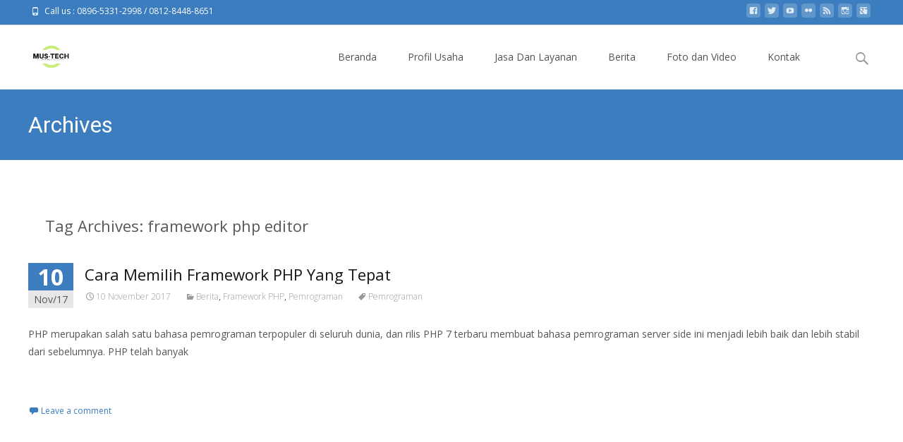

--- FILE ---
content_type: text/html; charset=UTF-8
request_url: https://muslimin.id/tag/framework-php-editor/
body_size: 9892
content:

<!DOCTYPE html>
<html lang="id-ID" xmlns:fb="https://www.facebook.com/2008/fbml" xmlns:addthis="https://www.addthis.com/help/api-spec"  prefix="og: http://ogp.me/ns#">
<head>
    <meta name="google-site-verification" content="TfMshq2s69rkstvCyZPCbKyV0ZaEgVVwFHPSYbrc-bk" />
	<meta charset="UTF-8">
	<meta name="viewport" content="width=device-width">

	    
    
	<link rel="profile" href="http://gmpg.org/xfn/11">
	<link rel="pingback" href="https://muslimin.id/xmlrpc.php">
	<title>framework php editor Archives - Kursus SEO &amp; Digital Marketing Depok, Jakarta, Bekasi | Jasa Digital Marketing</title>

<!-- This site is optimized with the Yoast SEO plugin v4.9 - https://yoast.com/wordpress/plugins/seo/ -->
<link rel="canonical" href="https://muslimin.id/tag/framework-php-editor/" />
<meta property="og:locale" content="id_ID" />
<meta property="og:type" content="object" />
<meta property="og:title" content="framework php editor Archives - Kursus SEO &amp; Digital Marketing Depok, Jakarta, Bekasi | Jasa Digital Marketing" />
<meta property="og:url" content="https://muslimin.id/tag/framework-php-editor/" />
<meta property="og:site_name" content="Kursus SEO &amp; Digital Marketing Depok, Jakarta, Bekasi | Jasa Digital Marketing" />
<meta name="twitter:card" content="summary" />
<meta name="twitter:title" content="framework php editor Archives - Kursus SEO &amp; Digital Marketing Depok, Jakarta, Bekasi | Jasa Digital Marketing" />
<!-- / Yoast SEO plugin. -->

<link rel='dns-prefetch' href='//s7.addthis.com' />
<link rel='dns-prefetch' href='//netdna.bootstrapcdn.com' />
<link rel='dns-prefetch' href='//fonts.googleapis.com' />
<link rel="alternate" type="application/rss+xml" title="Kursus SEO &amp; Digital Marketing Depok, Jakarta, Bekasi | Jasa Digital Marketing &raquo; Feed" href="https://muslimin.id/feed/" />
<link rel="alternate" type="application/rss+xml" title="Kursus SEO &amp; Digital Marketing Depok, Jakarta, Bekasi | Jasa Digital Marketing &raquo; Umpan Komentar" href="https://muslimin.id/comments/feed/" />
<link rel="alternate" type="application/rss+xml" title="Kursus SEO &amp; Digital Marketing Depok, Jakarta, Bekasi | Jasa Digital Marketing &raquo; framework php editor Umpan Tag" href="https://muslimin.id/tag/framework-php-editor/feed/" />
<!-- <link rel='stylesheet' id='wp-block-library-css'  href='https://muslimin.id/wp-includes/css/dist/block-library/style.min.css?ver=5.0.22' type='text/css' media='all' /> -->
<!-- <link rel='stylesheet' id='easingslider-css'  href='https://muslimin.id/wp-content/plugins/easing-slider/css/easingslider.min.css?ver=2.2.1.1' type='text/css' media='all' /> -->
<link rel="stylesheet" type="text/css" href="//muslimin.id/wp-content/cache/speedycache/muslimin.id/assets/qtswwl86/c7pds.css" media="all"/>
<link rel='stylesheet' id='font-awesome-css'  href='//netdna.bootstrapcdn.com/font-awesome/4.1.0/css/font-awesome.min.css?ver=4.1.0' type='text/css' media='all' />
<!-- <link rel='stylesheet' id='owl-carousel-css'  href='https://muslimin.id/wp-content/plugins/templatesnext-toolkit/css/owl.carousel.css?ver=2.2.1' type='text/css' media='all' /> -->
<!-- <link rel='stylesheet' id='owl-carousel-transitions-css'  href='https://muslimin.id/wp-content/plugins/templatesnext-toolkit/css/owl.transitions.css?ver=1.3.2' type='text/css' media='all' /> -->
<!-- <link rel='stylesheet' id='colorbox-css'  href='https://muslimin.id/wp-content/plugins/templatesnext-toolkit/css/colorbox.css?ver=1.5.14' type='text/css' media='all' /> -->
<!-- <link rel='stylesheet' id='animate-css'  href='https://muslimin.id/wp-content/plugins/templatesnext-toolkit/css/animate.css?ver=3.5.1' type='text/css' media='all' /> -->
<!-- <link rel='stylesheet' id='tx-style-css'  href='https://muslimin.id/wp-content/plugins/templatesnext-toolkit/css/tx-style.css?ver=1.01' type='text/css' media='all' /> -->
<!-- <link rel='stylesheet' id='wp-pagenavi-css'  href='https://muslimin.id/wp-content/plugins/wp-pagenavi/pagenavi-css.css?ver=2.70' type='text/css' media='all' /> -->
<link rel="stylesheet" type="text/css" href="//muslimin.id/wp-content/cache/speedycache/muslimin.id/assets/9j0yp2c8/c7pds.css" media="all"/>
<link rel='stylesheet' id='icraft-fonts-css'  href='//fonts.googleapis.com/css?family=Open+Sans%3A300%2C400%2C700%2C300italic%2C400italic%2C700italic%7CRoboto%3A300%2C400%2C700&#038;subset=latin%2Clatin-ext' type='text/css' media='all' />
<!-- <link rel='stylesheet' id='genericons-css'  href='https://muslimin.id/wp-content/themes/i-craft/fonts/genericons.css?ver=2.09' type='text/css' media='all' /> -->
<!-- <link rel='stylesheet' id='side-menu-css'  href='https://muslimin.id/wp-content/themes/i-craft/css/jquery.sidr.dark.css?ver=2014-01-12' type='text/css' media='all' /> -->
<!-- <link rel='stylesheet' id='owl-carousel-theme-css'  href='https://muslimin.id/wp-content/themes/i-craft/css/owl.theme.css?ver=2014-01-12' type='text/css' media='all' /> -->
<!-- <link rel='stylesheet' id='icraft-style-css'  href='https://muslimin.id/wp-content/themes/i-craft/style.css?ver=2016-07-18' type='text/css' media='all' /> -->
<link rel="stylesheet" type="text/css" href="//muslimin.id/wp-content/cache/speedycache/muslimin.id/assets/feorb0n5/c7pds.css" media="all"/>
<!--[if lt IE 9]>
<link rel='stylesheet' id='icraft-ie-css'  href='https://muslimin.id/wp-content/themes/i-craft/css/ie.css?ver=2013-07-18' type='text/css' media='all' />
<![endif]-->
<link rel='stylesheet' id='itrans-extra-stylesheet-css'  href='https://muslimin.id/wp-content/themes/i-craft/css/extra-style.css?ver=2014-03-11' type='text/css' media='all' />
<link rel='stylesheet' id='addthis_all_pages-css'  href='https://muslimin.id/wp-content/plugins/addthis/frontend/build/addthis_wordpress_public.min.css?ver=5.0.22' type='text/css' media='all' />
<link rel='stylesheet' id='kirki-styles-css'  href='https://muslimin.id/wp-content/themes/i-craft/inc/kirki/assets/css/kirki-styles.css' type='text/css' media='all' />
<script src="//muslimin.id/wp-content/cache/speedycache/muslimin.id/assets/qjmy9bsi/c7pds.js" type="text/javascript"></script>
<!-- <script type='text/javascript' src='https://muslimin.id/wp-includes/js/jquery/jquery.js?ver=1.12.4'></script> -->

<script type='text/javascript' src='https://muslimin.id/wp-includes/js/jquery/jquery-migrate.min.js?ver=1.4.1'></script>
<script type='text/javascript' src='https://muslimin.id/wp-content/plugins/easing-slider/js/jquery.easingslider.min.js?ver=2.2.1.1'></script>
<link rel='https://api.w.org/' href='https://muslimin.id/wp-json/' />
<link rel="EditURI" type="application/rsd+xml" title="RSD" href="https://muslimin.id/xmlrpc.php?rsd" />
<link rel="wlwmanifest" type="application/wlwmanifest+xml" href="https://muslimin.id/wp-includes/wlwmanifest.xml" /> 
<meta name="generator" content="WordPress 5.0.22" />
<style type="text/css">
.utilitybar {background-color: #3b7dbf;}a,a:visited,.blog-columns .comments-link a:hover {color: #3b7dbf;}input:focus,textarea:focus {border: 1px solid #3b7dbf;}button,input[type="submit"],input[type="button"],input[type="reset"],.nav-container .current_page_item > a > span,.nav-container .current_page_ancestor > a > span,.nav-container .current-menu-item > a span,.nav-container .current-menu-ancestor > a > span,.nav-container li a:hover span {background-color: #3b7dbf;}.nav-container li:hover > a,.nav-container li a:hover {color: #3b7dbf;}.nav-container .sub-menu,.nav-container .children,.header-icons.woocart .cartdrop.widget_shopping_cart.nx-animate {border-top: 2px solid #3b7dbf;}.ibanner,.da-dots span.da-dots-current,.tx-cta a.cta-button,.header-iconwrap .header-icons.woocart > a .cart-counts {background-color: #3b7dbf;}#ft-post .entry-thumbnail:hover > .comments-link,.tx-folio-img .folio-links .folio-linkico,.tx-folio-img .folio-links .folio-zoomico {background-color: #3b7dbf;}.entry-header h1.entry-title a:hover,.entry-header > .entry-meta a:hover,.header-icons.woocart .cartdrop.widget_shopping_cart li a:hover {color: #3b7dbf;}.featured-area div.entry-summary > p > a.moretag:hover {background-color: #3b7dbf;}.site-content div.entry-thumbnail .stickyonimg,.site-content div.entry-thumbnail .dateonimg,.site-content div.entry-nothumb .stickyonimg,.site-content div.entry-nothumb .dateonimg {background-color: #3b7dbf;}.entry-meta a,.entry-content a,.comment-content a,.entry-content a:visited {color: #3b7dbf;}.format-status .entry-content .page-links a,.format-gallery .entry-content .page-links a,.format-chat .entry-content .page-links a,.format-quote .entry-content .page-links a,.page-links a {background: #3b7dbf;border: 1px solid #3b7dbf;color: #ffffff;}.format-gallery .entry-content .page-links a:hover,.format-audio .entry-content .page-links a:hover,.format-status .entry-content .page-links a:hover,.format-video .entry-content .page-links a:hover,.format-chat .entry-content .page-links a:hover,.format-quote .entry-content .page-links a:hover,.page-links a:hover {color: #3b7dbf;}.iheader.front {background-color: #3b7dbf;}.navigation a,.tx-post-row .tx-folio-title a:hover,.tx-blog .tx-blog-item h3.tx-post-title a:hover {color: #3b7dbf;}.paging-navigation div.navigation > ul > li a:hover,.paging-navigation div.navigation > ul > li.active > a {color: #3b7dbf;	border-color: #3b7dbf;}.comment-author .fn,.comment-author .url,.comment-reply-link,.comment-reply-login,.comment-body .reply a,.widget a:hover {color: #3b7dbf;}.widget_calendar a:hover {	background-color: #3b7dbf;	color: #ffffff;	}.widget_calendar td#next a:hover,.widget_calendar td#prev a:hover, .woocommerce #content div.product form.cart .button {	background-color: #3b7dbf;color: #ffffff;}.site-footer div.widget-area .widget a:hover {color: #3b7dbf;}.site-main div.widget-area .widget_calendar a:hover,.site-footer div.widget-area .widget_calendar a:hover {	background-color: #3b7dbf;color: #ffffff;}.widget a:visited, .product a:hover { color: #373737;}.widget a:hover,.entry-header h1.entry-title a:hover,.error404 .page-title:before,.tx-service-icon span i {color: #3b7dbf;}.da-dots > span > span,.tx-slider .tx-slide-button a, .tx-slider .tx-slide-button a:visited {background-color: #3b7dbf;}.iheader,.format-status,.tx-service:hover .tx-service-icon span {background-color: #3b7dbf;}.tx-cta {border-left: 6px solid #3b7dbf;}.paging-navigation #posts-nav > span:hover, .paging-navigation #posts-nav > a:hover, .paging-navigation #posts-nav > span.current, .paging-navigation #posts-nav > a.current, .paging-navigation div.navigation > ul > li a:hover, .paging-navigation div.navigation > ul > li > span.current, .paging-navigation div.navigation > ul > li.active > a {border: 1px solid #3b7dbf;color: #3b7dbf;}.entry-title a { color: #141412;}.tx-service-icon span { border: 2px solid #3b7dbf;}.ibanner .da-slider .owl-item .da-link { background-color:#3b7dbf; color: #FFF; }.ibanner .da-slider .owl-item .da-link:hover { background-color: #373737; color: #FFF; }</style>
<style type="text/css" id="custom-background-css">
body.custom-background { background-image: url("https://muslimin.id/wp-content/themes/i-craft/images/bg7.jpg"); background-position: center top; background-size: cover; background-repeat: repeat; background-attachment: fixed; }
</style>
<link rel="icon" href="https://muslimin.id/wp-content/uploads/2017/07/cropped-Konsultan-IT-IT-Training-32x32.jpg" sizes="32x32" />
<link rel="icon" href="https://muslimin.id/wp-content/uploads/2017/07/cropped-Konsultan-IT-IT-Training-192x192.jpg" sizes="192x192" />
<link rel="apple-touch-icon-precomposed" href="https://muslimin.id/wp-content/uploads/2017/07/cropped-Konsultan-IT-IT-Training-180x180.jpg" />
<meta name="msapplication-TileImage" content="https://muslimin.id/wp-content/uploads/2017/07/cropped-Konsultan-IT-IT-Training-270x270.jpg" />
	<!-- Global site tag (gtag.js) - Google Analytics -->
<script async src="https://www.googletagmanager.com/gtag/js?id=UA-110954870-1"></script>
<script>
  window.dataLayer = window.dataLayer || [];
  function gtag(){dataLayer.push(arguments);}
  gtag('js', new Date());

  gtag('config', 'UA-110954870-1');
</script>

</head>
<body class="archive tag tag-framework-php-editor tag-874 custom-background nx-wide onecol-blog single-author woo-infiscroll">
	<div id="page" class="hfeed site">
    	
            	<div id="utilitybar" class="utilitybar">
        	<div class="ubarinnerwrap">
                <div class="socialicons">
                    <ul class="social"><li><a href="https://www.facebook.com/konsultanjasaseo/" title="facebook" target="_blank"><i class="genericon socico genericon-facebook"></i></a></li><li><a href="#" title="twitter" target="_blank"><i class="genericon socico genericon-twitter"></i></a></li><li><a href="http://www.youtube.com/channel/UCTbqNDRIQmOY0Wv5BbzO4MA" title="youtube" target="_blank"><i class="genericon socico genericon-youtube"></i></a></li><li><a href="http://www.flickr.com/people/konsultanbisnisonline/" title="flickr" target="_blank"><i class="genericon socico genericon-flickr"></i></a></li><li><a href="#" title="feed" target="_blank"><i class="genericon socico genericon-feed"></i></a></li><li><a href="http://www.instagram.com/konsultanbisnisonline/" title="instagram" target="_blank"><i class="genericon socico genericon-instagram"></i></a></li><li><a href="http://plus.google.com/+musliminwatasiwa" title="googleplus" target="_blank"><i class="genericon socico genericon-googleplus"></i></a></li></ul>                </div>
                                <div class="topphone">
                    <i class="topbarico genericon genericon-phone"></i>
                                            Call us :  0896-5331-2998 / 0812-8448-8651                                    </div>
                                
                                
            </div> 
        </div>
                
        <div class="headerwrap">
            <header id="masthead" class="site-header" role="banner">
         		<div class="headerinnerwrap">
					                        <a class="home-link" href="https://muslimin.id/" title="Kursus SEO &amp; Digital Marketing Depok, Jakarta, Bekasi | Jasa Digital Marketing" rel="home">
                            <span><img src="http://muslimin.id/wp-content/uploads/2016/01/les-komputer.png" alt="Kursus SEO &amp; Digital Marketing Depok, Jakarta, Bekasi | Jasa Digital Marketing" /></span>
                        </a>
                    	
        
                    <div id="navbar" class="navbar">
                        <nav id="site-navigation" class="navigation main-navigation" role="navigation">
                            <h3 class="menu-toggle">Menu</h3>
                            <a class="screen-reader-text skip-link" href="#content" title="Skip to content">Skip to content</a>
                            <div class="nav-container"><ul id="menu-standart-menu" class="nav-menu"><li id="menu-item-68" class="menu-item menu-item-type-post_type menu-item-object-page menu-item-home menu-item-68"><a href="https://muslimin.id/">Beranda</a></li>
<li id="menu-item-57" class="menu-item menu-item-type-post_type menu-item-object-page menu-item-57"><a href="https://muslimin.id/profil-usaha/">Profil Usaha</a></li>
<li id="menu-item-420" class="menu-item menu-item-type-post_type menu-item-object-page menu-item-has-children menu-item-420"><a href="https://muslimin.id/jasa-dan-layanan/">Jasa Dan Layanan</a>
<ul class="sub-menu">
	<li id="menu-item-802" class="menu-item menu-item-type-post_type menu-item-object-page menu-item-802"><a href="https://muslimin.id/pelatihan-dan-jasa-digital-marketing/">Pelatihan dan Jasa Digital Marketing</a></li>
	<li id="menu-item-1025" class="menu-item menu-item-type-post_type menu-item-object-page menu-item-1025"><a href="https://muslimin.id/kursus-seo/">Kursus SEO</a></li>
	<li id="menu-item-1037" class="menu-item menu-item-type-post_type menu-item-object-page menu-item-1037"><a href="https://muslimin.id/jasa-seo/">Jasa SEO</a></li>
	<li id="menu-item-812" class="menu-item menu-item-type-post_type menu-item-object-page menu-item-812"><a href="https://muslimin.id/sertifikasi-digital-marketing/">Sertifikasi Digital Marketing</a></li>
	<li id="menu-item-347" class="menu-item menu-item-type-post_type menu-item-object-page menu-item-347"><a href="https://muslimin.id/pelatihan-it/">Pelatihan IT</a></li>
	<li id="menu-item-1184" class="menu-item menu-item-type-post_type menu-item-object-page menu-item-1184"><a href="https://muslimin.id/program-pendampingan-umkm/">Program Pendampingan UMKM</a></li>
</ul>
</li>
<li id="menu-item-400" class="menu-item menu-item-type-post_type menu-item-object-page current_page_parent menu-item-400"><a href="https://muslimin.id/berita/">Berita</a></li>
<li id="menu-item-191" class="menu-item menu-item-type-custom menu-item-object-custom menu-item-has-children menu-item-191"><a href="#">Foto dan Video</a>
<ul class="sub-menu">
	<li id="menu-item-189" class="menu-item menu-item-type-post_type menu-item-object-page menu-item-189"><a href="https://muslimin.id/foto-dan-video/foto-kegiatan/">Foto Kegiatan</a></li>
	<li id="menu-item-190" class="menu-item menu-item-type-post_type menu-item-object-page menu-item-190"><a href="https://muslimin.id/foto-dan-video/video/">Video</a></li>
</ul>
</li>
<li id="menu-item-53" class="menu-item menu-item-type-post_type menu-item-object-page menu-item-53"><a href="https://muslimin.id/kontak/">Kontak</a></li>
</ul></div>							
                        </nav><!-- #site-navigation -->

                        <div class="header-iconwrap">
                                                </div>
                                    
                        <div class="topsearch">
                            <form role="search" method="get" class="search-form" action="https://muslimin.id/">
	<label>
		<span class="screen-reader-text">Search for:</span>
		<input type="search" class="search-field" placeholder="Search..." value="" name="s" title="Search for:" />
	</label>
    	
    <input type="submit" class="search-submit" value="Search" />
</form>                        </div>
                    </div><!-- #navbar -->
                    <div class="clear"></div>
                </div>
            </header><!-- #masthead -->
        </div>
        
        <!-- #Banner -->
                
        <div class="iheader" style="">
        	<div class="titlebar">
            	
                <h1 class="entry-title">Archives</h1>				               
            	
            </div>
        </div>
        
				<div id="main" class="site-main">


	<div id="primary" class="content-area">
		<div id="content" class="site-content" role="main">

					<header class="archive-header">
				<h1 class="archive-title">Tag Archives: framework php editor</h1>

							</header><!-- .archive-header -->

										
    <article id="post-351" class="post-351 post type-post status-publish format-standard hentry category-berita category-framework-php category-pemrograman tag-net-framework-4-0-php tag-10-framework-php tag-10-framework-php-terbaik tag-5-php-framework tag-5-php-framework-yang-ada tag-7-framework-php tag-belajar-framework-php tag-belajar-framework-php-yii tag-belajar-framework-symfony tag-belajar-laravel-framework tag-belajar-membuat-framework-php tag-belajar-menggunakan-framework-laravel tag-belajar-menggunakan-framework-php tag-belajar-menggunakan-yii-framework tag-belajar-php-dengan-framework-laravel tag-belajar-php-framework-laravel tag-belajar-php-framework-pdf tag-belajar-yii-framework tag-belajar-yii-framework-dasar tag-belajar-yii-framework-pdf tag-belajar-yii-framework-pemula tag-belajar-yii-framework-pemula-pdf tag-belajar-yii-framework-untuk-pemula tag-belajar-yii2-framework tag-benchmark-framework-php tag-best-ui-framework-php tag-bootstrap-3-php-framework tag-build-a-framework-php tag-building-a-framework-php tag-building-a-framework-with-symfony-components tag-buku-belajar-yii-framework tag-buku-framework-symfony tag-c-based-php-framework tag-c-php-framework tag-cest-quoi-framework-symfony tag-cest-quoi-le-framework-symfony tag-cara-belajar-framework-php tag-cara-belajar-yii-framework tag-cara-efektif-belajar-framework-laravel tag-cara-efektif-belajar-framework-laravel-pdf tag-cara-mudah-belajar-yii-framework tag-create-a-framework-php tag-creating-a-php-framework tag-descargar-framework-symfony-gratis tag-di-framework-php tag-download-framework-symfony-2 tag-drupal-7-php-framework tag-drupal-8-framework-symfony tag-e-commerce-framework-php tag-e-learning-php-framework tag-ebook-belajar-yii-framework tag-ecommerce-website-framework-php tag-fat-free-framework-php-7 tag-framework-4-5-php tag-framework-based-on-symfony tag-framework-cakephp tag-framework-for-php tag-framework-for-php-7 tag-framework-for-php-development tag-framework-for-php-list tag-framework-for-php-mysql tag-framework-for-php-web-application tag-framework-for-php-web-development tag-framework-for-php-web-services tag-framework-for-php-website tag-framework-for-php-wiki tag-framework-in-php-list tag-framework-in-php-tutorial tag-framework-javascript-symfony tag-framework-of-php tag-framework-of-php-list tag-framework-of-symfony tag-framework-php tag-framework-php-2017 tag-framework-php-5-2 tag-framework-php-5-3 tag-framework-php-5-4 tag-framework-php-5-6 tag-framework-php-adalah tag-framework-php-admin-panel tag-framework-php-ajax tag-framework-php-ajax-mysql tag-framework-php-android tag-framework-php-angular tag-framework-php-angularjs tag-framework-php-api tag-framework-php-api-rest tag-framework-php-application tag-framework-php-backend tag-framework-php-benchmark tag-framework-php-best tag-framework-php-bootstrap tag-framework-php-buatan-indonesia tag-framework-php-cakephp tag-framework-php-cms tag-framework-php-compare tag-framework-php-comparison tag-framework-php-crud tag-framework-php-css tag-framework-php-dashboard tag-framework-php-database tag-framework-php-datagrid tag-framework-php-db tag-framework-php-definition tag-framework-php-development tag-framework-php-download tag-framework-php-drag-and-drop tag-framework-php-dreamweaver tag-framework-php-drupal tag-framework-php-easy tag-framework-php-eclipse tag-framework-php-ecommerce tag-framework-php-editor tag-framework-php-enterprise tag-framework-php-erp tag-framework-php-example tag-framework-php-extjs tag-framework-php-facebook tag-framework-php-fast tag-framework-php-for-api tag-framework-php-for-windows tag-framework-php-form tag-framework-php-forum tag-framework-php-free tag-framework-php-free-download tag-framework-php-frontend tag-framework-php-game tag-framework-php-generator tag-framework-php-github tag-framework-php-google tag-framework-php-gpl tag-framework-php-graphique tag-framework-php-gratis tag-framework-php-gratuit tag-framework-php-grid tag-framework-php-gui tag-framework-php-hmvc tag-framework-php-html tag-framework-php-html5 tag-framework-php-html5-css3 tag-framework-php-java tag-framework-php-javascript tag-framework-php-joomla tag-framework-php-jquery tag-framework-php-jquery-mysql tag-framework-php-js tag-framework-php-json tag-framework-php-laravel tag-framework-php-light tag-framework-php-linux tag-framework-php-list tag-framework-php-mobile tag-framework-php-mongodb tag-framework-php-mssql tag-framework-php-mudah tag-framework-php-mvc tag-framework-php-mvc-2015 tag-framework-php-mysql tag-framework-php-mysql-ajax tag-framework-php-mysql-jquery tag-framework-php-netbeans tag-framework-php-nette tag-framework-php-no-1 tag-framework-php-no-mvc tag-framework-php-non-mvc tag-framework-php-nosql tag-framework-php-online tag-framework-php-oop tag-framework-php-open-source tag-framework-php-oracle tag-framework-php-orientado-a-objetos tag-framework-php-paling-bagus tag-framework-php-paling-mudah tag-framework-php-paling-populer tag-framework-php-pdf tag-framework-php-performance tag-framework-php-phalcon tag-framework-php-popular-2017 tag-framework-php-popularity tag-framework-php-prestashop tag-framework-php-rad tag-framework-php-ranking tag-framework-php-rating tag-framework-php-responsive tag-framework-php-rest tag-framework-php-restful tag-framework-php-ringan tag-framework-php-silex tag-framework-php-simple tag-framework-php-smarty tag-framework-php-soap tag-framework-php-social-network tag-framework-php-sql tag-framework-php-sql-server tag-framework-php-statistics tag-framework-php-symfony tag-framework-php-symfony-1-4 tag-framework-php-symfony-2 tag-framework-php-symfony2 tag-framework-php-terbaik tag-framework-php-terbaik-2017 tag-framework-php-terbaru tag-framework-php-tercepat tag-framework-php-termudah tag-framework-php-terpopuler tag-framework-php-terpopuler-2017 tag-framework-php-top tag-framework-php-top-10 tag-framework-php-tutorial tag-framework-php-ubuntu tag-framework-php-ui tag-framework-php-unit-test tag-framework-php-untuk-aplikasi-besar tag-framework-php-untuk-pemula tag-framework-php-untuk-skala-besar tag-framework-php-utilite tag-framework-php-visual tag-framework-php-visual-studio tag-framework-php-vs-cms tag-framework-php-vs-java tag-framework-php-web tag-framework-php-web-application tag-framework-php-web-service tag-framework-php-web-services tag-framework-php-website tag-framework-php-what-is tag-framework-php-wiki tag-framework-php-wikipedia tag-framework-php-windows tag-framework-php-wordpress tag-framework-php-xml tag-framework-php-y-mysql tag-framework-php-yang-bagus tag-framework-php-yang-mudah-dipelajari tag-framework-php-yang-paling-bagus tag-framework-php-yang-paling-banyak-digunakan tag-framework-php-yang-paling-mudah-dipelajari tag-framework-php-yang-paling-populer tag-framework-php-yang-sering-digunakan tag-framework-php-yii tag-framework-php-yii2 tag-framework-php-youtube tag-framework-php-zend-symfony tag-framework-support-php-7 tag-framework-symfony tag-framework-symfony-1-4 tag-framework-symfony-2 tag-framework-symfony-2-php tag-framework-symfony-2-7 tag-framework-symfony-adalah tag-framework-symfony-caracteristicas tag-framework-symfony-cms tag-framework-symfony-cpanel tag-framework-symfony-descargar tag-framework-symfony-download tag-framework-symfony-espanol tag-framework-symfony-example tag-framework-symfony-install tag-framework-symfony-kurs tag-framework-symfony-la-gi tag-framework-symfony-netbeans tag-framework-symfony-pdf tag-framework-symfony-php tag-framework-symfony-php-pdf tag-framework-symfony-php5 tag-framework-symfony-telecharger tag-framework-symfony-tutorial tag-framework-symfony-tutoriel tag-framework-symfony-wikipedia tag-framework-symfony-windows tag-framework-symfony2-tutorial tag-framework-vs-php tag-framework-zend-symfony tag-frameworkyiibase-php427 tag-install-symfony-framework-windows tag-install-symfony-framework-xampp tag-joomla-framework-symfony tag-jquery-ui-framework-php tag-kegunaan-framework-php tag-kelebihan-framework-php tag-kelebihan-framework-symfony tag-kite-framework-php tag-konsep-framework-php tag-kumpulan-framework-php tag-kursus-framework-php tag-kursus-laravel tag-kursus-laravel-bandung tag-kursus-laravel-bekasi tag-kursus-laravel-di-bandung tag-kursus-laravel-di-jogja tag-kursus-laravel-jakarta tag-kursus-laravel-jogja tag-kursus-laravel-malaysia tag-kursus-laravel-surabaya tag-kursus-yii-framework tag-kursus-yii-framework-jakarta tag-kursus-yii-jakarta tag-kursus-yii2 tag-laravel-a-php-framework-for-web-artisans tag-laravel-5-php-framework tag-laravel-5-php-framework-tutorial-pdf tag-laravel-o-framework-php tag-laravel-symfony-yii tag-laravel-vs-symfony-vs-yii tag-learn-a-php-framework tag-learn-symfony-framework-step-by-step tag-make-a-framework-php tag-manual-framework-symfony tag-memilih-framework-php tag-memulai-belajar-framework-yii tag-micro-framework-php-5-3 tag-n-tier-php-framework tag-no-1-php-framework tag-number-1-php-framework tag-o-que-e-framework-php tag-open-source-php-framework tag-open-source-php-ui-framework tag-pemrograman tag-phalcon-framework-php-7 tag-php-6-framework tag-php-7-framework-benchmark tag-php-ajax-ui-framework tag-php-framework-5-5 tag-php-framework-bootstrap-3 tag-php-framework-for-windows-7 tag-php-framework-for-windows-8 tag-php-framework-high-performance tag-php-framework-history tag-php-framework-how-to tag-php-framework-how-to-use tag-php-framework-html-template tag-php-framework-in-netbeans tag-php-framework-interop-group tag-php-framework-json-api tag-php-framework-laravel-4 tag-php-framework-mac-os-x tag-php-framework-no-coding tag-php-framework-not-mvc tag-php-framework-php-7 tag-php-framework-qhonline tag-php-framework-query tag-php-framework-questions tag-php-framework-queue tag-php-framework-quora tag-php-framework-shared-hosting tag-php-framework-symfony tag-php-framework-symfony-2 tag-php-framework-symfony-download tag-php-framework-symfony-laravel tag-php-framework-symfony-tutorial tag-php-framework-symfony-vs-yii tag-php-framework-top-5 tag-php-framework-usage-statistics tag-php-framework-user-management tag-php-framework-vs-native tag-php-framework-vs-wordpress tag-php-framework-xampp tag-php-framework-yii-vs-laravel tag-php-framework-yii-vs-symfony tag-php-ide-for-framework tag-php-kohana-framework-tutorial tag-php-or-framework tag-php-quick-framework tag-php-symfony-framework-netbeans tag-php-ui-component-framework tag-php-ui-framework-comparison tag-php5-framework-tutorial tag-sebutkan-5-php-framework-yang-ada tag-slim-3-php-framework tag-slim-framework-php-7 tag-symfony-2-framework-book tag-symfony-2-framework-composer tag-symfony-2-framework-php tag-symfony-2-framework-tutorial-pdf tag-symfony-3-framework tag-symfony-5-framework tag-symfony-framework-1-2 tag-symfony-framework-1-4-download tag-symfony-framework-about tag-symfony-framework-advantages tag-symfony-framework-advantages-and-disadvantages tag-symfony-framework-alternative tag-symfony-framework-api tag-symfony-framework-architecture tag-symfony-framework-assets tag-symfony-framework-authentication tag-symfony-framework-book tag-symfony-framework-bootstrap tag-symfony-framework-bundle tag-symfony-framework-bundle-configuration tag-symfony-framework-bundle-git tag-symfony-framework-bundle-github tag-symfony-framework-cache tag-symfony-framework-certification tag-symfony-framework-components tag-symfony-framework-composer-json tag-symfony-framework-configuration tag-symfony-framework-controller tag-symfony-framework-crud tag-symfony-framework-demo tag-symfony-framework-dersleri tag-symfony-framework-documentation tag-symfony-framework-download-free tag-symfony-framework-ebook tag-symfony-framework-ecommerce tag-symfony-framework-esi tag-symfony-framework-events tag-symfony-framework-examples tag-symfony-framework-exploit tag-symfony-framework-extra-bundle tag-symfony-framework-features tag-symfony-framework-folder-structure tag-symfony-framework-for-beginners tag-symfony-framework-for-php tag-symfony-framework-for-web-service tag-symfony-framework-for-windows tag-symfony-framework-form tag-symfony-framework-forum tag-symfony-framework-fragments tag-symfony-framework-free-download tag-symfony-framework-generate-controller tag-symfony-framework-get-started tag-symfony-framework-git tag-symfony-framework-github tag-symfony-framework-hello-world tag-symfony-framework-history tag-symfony-framework-ide tag-symfony-framework-in-php tag-symfony-framework-in-php-tutorial tag-symfony-framework-indonesia tag-symfony-framework-install-in-ubuntu tag-symfony-framework-installation tag-symfony-framework-installation-in-windows tag-symfony-framework-installation-in-windows-xampp tag-symfony-framework-installation-xampp tag-symfony-framework-interview-questions tag-symfony-framework-interview-questions-and-answers tag-symfony-framework-jobs tag-symfony-framework-kullanimi tag-symfony-framework-kurulumu tag-symfony-framework-latest-version tag-symfony-framework-learning tag-symfony-framework-learning-curve tag-symfony-framework-license tag-symfony-framework-locale tag-symfony-framework-login tag-symfony-framework-logo tag-symfony-framework-lynda tag-symfony-framework-mac tag-symfony-framework-manual-espanol tag-symfony-framework-model tag-symfony-framework-modules tag-symfony-framework-ms-sql tag-symfony-framework-mvc tag-symfony-framework-nedir tag-symfony-framework-nginx tag-symfony-framework-on-windows tag-symfony-framework-orangehrm tag-symfony-framework-orm tag-symfony-framework-overloading tag-symfony-framework-overview tag-symfony-framework-performance tag-symfony-framework-php-7 tag-symfony-framework-php-download tag-symfony-framework-php-downloads tag-symfony-framework-php-tutorial tag-symfony-framework-que-es tag-symfony-framework-questions tag-symfony-framework-quick-tour tag-symfony-framework-reference tag-symfony-framework-release tag-symfony-framework-requirements tag-symfony-framework-review tag-symfony-framework-roadmap tag-symfony-framework-router tag-symfony-framework-routing tag-symfony-framework-samples tag-symfony-framework-security tag-symfony-framework-session tag-symfony-framework-size tag-symfony-framework-slow tag-symfony-framework-step-by-step tag-symfony-framework-structure tag-symfony-framework-translator tag-symfony-framework-tutorial tag-symfony-framework-tutorial-beginners tag-symfony-framework-tutorial-for-beginners tag-symfony-framework-tutorial-pdf tag-symfony-framework-tutorial-video tag-symfony-framework-tutorial-youtube tag-symfony-framework-tutorials tag-symfony-framework-ubuntu tag-symfony-framework-validation-cache tag-symfony-framework-version tag-symfony-framework-video-tutorial tag-symfony-framework-vs-cakephp tag-symfony-framework-vs-codeigniter tag-symfony-framework-vs-laravel tag-symfony-framework-vs-nodejs tag-symfony-framework-vs-yii tag-symfony-framework-vs-zend tag-symfony-framework-vulnerabilities tag-symfony-framework-webserver tag-symfony-framework-websites tag-symfony-framework-wordpress tag-symfony-framework-workflow tag-symfony-framework-xampp tag-symfony-framework-yaml tag-symfony-framework-yml tag-symfony-framework-youtube tag-symfony-frameworkbundle-client tag-symfony-micro-framework tag-symfony-mini-framework tag-symfony-mvc-framework-php tag-symfony-new-framework tag-symfony-php-framework-interview-questions tag-symfony-php-framework-tutorial-pdf tag-symfony-php-web-framework-download tag-symfony-rest-framework tag-symfony-ui-framework tag-symfony-web-framework tag-symfony-zend-framework-comparison tag-symfony-framework-bootstrap-edition tag-symfonyframework-bundle-3-0 tag-symfonyframework-standard-edition tag-symfonyframework-standard-edition-git tag-symfonyframework-standard-edition-github tag-symfony2-framework-license tag-symfony2-framework-parameters tag-symfony2-framework-plugins tag-symfony2-framework-reference tag-symfony2-framework-review tag-symfony2-php-framework-tutorial tag-symfony2-vs-zend-framework-2 tag-symphony-2-framework-php tag-symphony-2-php-framework-review tag-symphony-vs-yii-framework tag-teamspeak-3-php-framework-viewer tag-tips-memilih-framework-php tag-top-3-php-framework tag-top-5-framework-php tag-ts-3-php-framework tag-tuto-framework-symfony-2 tag-tutorial-belajar-framework-laravel tag-tutorial-belajar-php-framework tag-tutorial-belajar-yii-framework tag-tutorial-belajar-yii-framework-pdf tag-types-of-framework-php tag-ui-framework-php tag-use-a-php-framework-or-not tag-web-ui-framework-php tag-what-is-a-framework-php tag-why-use-a-framework-php tag-xmpp-framework-php tag-yii-framework-or-laravel tag-yii-framework-php-5-3 tag-yii-framework-php-7 tag-yii-framework-symfony tag-yii-framework-vs-laravel tag-yii-framework-vs-symfony tag-yii-framework-vs-symfony2 tag-yii-framework-xampp-php tag-yii-symfony-2-laravel tag-yii2-framework-vs-symfony tag-yii2-php-framework tag-yii2-vs-laravel-or-symfony tag-you-php-framework tag-zend-framework-2-symfony tag-zend-framework-2-symfony2 tag-zend-framework-and-symfony tag-zend-framework-o-symfony tag-zend-framework-oder-symfony tag-zend-framework-or-symfony tag-zend-framework-ou-symfony-2 tag-zend-framework-symfony-">
    
    	<div class="meta-img">
		        	<div class="entry-nothumb">
            	                	<div class="noimg-bg"></div>
                    <div class="dateonimg">
                        <span class="pdate">10</span><span class="pmonth">Nov/17</span>
                    </div>
                            </div>         
                </div>
        
        <div class="post-mainpart">    
            <header class="entry-header">
                                <h1 class="entry-title">
                    <a href="https://muslimin.id/cara-memilih-framework-php-yang-tepat/" rel="bookmark">Cara Memilih Framework PHP Yang Tepat</a>
                </h1>
                        
                <div class="entry-meta">
                    <span class="date"><a href="https://muslimin.id/cara-memilih-framework-php-yang-tepat/" title="Permalink to Cara Memilih Framework PHP Yang Tepat" rel="bookmark"><time class="entry-date" datetime="2017-11-10T17:47:38+00:00">10 November 2017</time></a></span><span class="categories-links"><a href="https://muslimin.id/category/berita/" rel="category tag">Berita</a>, <a href="https://muslimin.id/category/framework-php/" rel="category tag">Framework PHP</a>, <a href="https://muslimin.id/category/pemrograman/" rel="category tag">Pemrograman</a></span><span class="tags-links"><a href="https://muslimin.id/tag/pemrograman/" rel="tag">Pemrograman</a></span><span class="author vcard"><a class="url fn n" href="https://muslimin.id/author/muslimin/" title="View all posts by muslimin" rel="author">muslimin</a></span>                                    </div><!-- .entry-meta -->
            </header><!-- .entry-header -->
        
                        <div class="entry-summary">
                <div class="at-above-post-arch-page addthis_tool" data-url="https://muslimin.id/cara-memilih-framework-php-yang-tepat/"></div>
<p>PHP merupakan salah satu bahasa pemrograman terpopuler di seluruh dunia, dan rilis PHP 7 terbaru membuat bahasa pemrograman server side ini menjadi lebih baik dan lebih stabil dari sebelumnya. PHP telah banyak<a class="moretag" href="https://muslimin.id/cara-memilih-framework-php-yang-tepat/">Read More&#8230;</a><!-- AddThis Advanced Settings above via filter on get_the_excerpt --><!-- AddThis Advanced Settings below via filter on get_the_excerpt --><!-- AddThis Advanced Settings generic via filter on get_the_excerpt --><!-- AddThis Share Buttons above via filter on get_the_excerpt --><!-- AddThis Share Buttons below via filter on get_the_excerpt --></p>
<div class="at-below-post-arch-page addthis_tool" data-url="https://muslimin.id/cara-memilih-framework-php-yang-tepat/"></div>
<p><!-- AddThis Share Buttons generic via filter on get_the_excerpt --></p>
            </div><!-- .entry-summary -->
                    
            <footer class="entry-meta">
                                    <div class="comments-link">
                        <a href="https://muslimin.id/cara-memilih-framework-php-yang-tepat/#respond"><span class="leave-reply">Leave a comment</span></a>                    </div><!-- .comments-link -->
                        
                            </footer><!-- .entry-meta -->
        </div>
    </article><!-- #post -->    

        

			
			
		
		</div><!-- #content -->
			</div><!-- #primary -->



		</div><!-- #main -->
		<footer id="colophon" class="site-footer" role="contentinfo">
        	<div class="footer-bg clearfix">
                <div class="widget-wrap">
                    	<div id="secondary" class="sidebar-container" role="complementary">
		<div class="widget-area" id="footer-widgets">
			<aside id="text-3" class="widget widget_text"><h3 class="widget-title">Kontak &#038; Alamat</h3>			<div class="textwidget"><p><!--<img src="http://muslimin.id/wp-content/uploads/2017/11/2-1-300x300.png" />--><br />
<b>Kontak </b><br />
0896-5331-2998 (bisa WA)<br />
0812-8448-8651</p>
<p><b>Alamat </b><br />
Jl Jatijajar 2 Komplek Linux Asri Blok A No 11 Depok</p>
<p><b> Sekilas Info  </b><br />
<a href="https://kursus-komputer.net" target="_blank" ref="nofollow"> Jasa E-Learning Moodle</a> <br />
<a href="https://pridehomeschoolingbandung.com" target="_blank" ref="nofollow"> Homeschooling Bandung</a><br />
<a href="https://hris.kursus-komputer.net/" target="_blank" ref="nofollow"> Pelatihan dan Pengembangan SDM</a></p>
</div>
		</aside>		</div><!-- .widget-area -->
	</div><!-- #secondary -->
                </div>
			</div>
			<div class="site-info">
                <div class="copyright">
                	Copyright &copy;  Kursus SEO &amp; Digital Marketing Depok, Jakarta, Bekasi | Jasa Digital Marketing                </div>            
            	<div class="credit-info">
					<a href="http://wordpress.org/" title="Semantic Personal Publishing Platform">
						Powered by WordPress                    </a>
                    , Designed and Developed by 
                    <a href="http://www.templatesnext.org/">
                   		templatesnext                    </a>
                </div>

			</div><!-- .site-info -->
		</footer><!-- #colophon -->
	</div><!-- #page -->

	<script data-cfasync="false" type="text/javascript">if (window.addthis_product === undefined) { window.addthis_product = "wpp"; } if (window.wp_product_version === undefined) { window.wp_product_version = "wpp-6.2.7"; } if (window.addthis_share === undefined) { window.addthis_share = {}; } if (window.addthis_config === undefined) { window.addthis_config = {"data_track_clickback":true,"ignore_server_config":true,"ui_atversion":"300"}; } if (window.addthis_layers === undefined) { window.addthis_layers = {}; } if (window.addthis_layers_tools === undefined) { window.addthis_layers_tools = [{"share":{"counts":"none","numPreferredServices":6,"mobile":false,"position":"left","theme":"transparent","services":"facebook,twitter,linkedin,telegram,whatsapp,addthis"},"sharedock":{"counts":"none","numPreferredServices":6,"mobileButtonSize":"large","position":"bottom","theme":"transparent","services":"facebook,twitter,linkedin,telegram,whatsapp,addthis"}}]; } else { window.addthis_layers_tools.push({"share":{"counts":"none","numPreferredServices":6,"mobile":false,"position":"left","theme":"transparent","services":"facebook,twitter,linkedin,telegram,whatsapp,addthis"},"sharedock":{"counts":"none","numPreferredServices":6,"mobileButtonSize":"large","position":"bottom","theme":"transparent","services":"facebook,twitter,linkedin,telegram,whatsapp,addthis"}});  } if (window.addthis_plugin_info === undefined) { window.addthis_plugin_info = {"info_status":"enabled","cms_name":"WordPress","plugin_name":"Share Buttons by AddThis","plugin_version":"6.2.7","plugin_mode":"WordPress","anonymous_profile_id":"wp-f62ee24ce9e449cc7fc6ef27d34e9e22","page_info":{"template":"archives","post_type":""},"sharing_enabled_on_post_via_metabox":false}; } 
                    (function() {
                      var first_load_interval_id = setInterval(function () {
                        if (typeof window.addthis !== 'undefined') {
                          window.clearInterval(first_load_interval_id);
                          if (typeof window.addthis_layers !== 'undefined' && Object.getOwnPropertyNames(window.addthis_layers).length > 0) {
                            window.addthis.layers(window.addthis_layers);
                          }
                          if (Array.isArray(window.addthis_layers_tools)) {
                            for (i = 0; i < window.addthis_layers_tools.length; i++) {
                              window.addthis.layers(window.addthis_layers_tools[i]);
                            }
                          }
                        }
                     },1000)
                    }());
                </script><script type='text/javascript' src='https://muslimin.id/wp-includes/js/imagesloaded.min.js?ver=3.2.0'></script>
<script type='text/javascript' src='https://muslimin.id/wp-includes/js/masonry.min.js?ver=3.3.2'></script>
<script type='text/javascript' src='https://muslimin.id/wp-includes/js/jquery/jquery.masonry.min.js?ver=3.1.2b'></script>
<script type='text/javascript' src='https://muslimin.id/wp-content/plugins/templatesnext-toolkit/js/owl.carousel.min.js?ver=1.3.2'></script>
<script type='text/javascript' src='https://muslimin.id/wp-content/plugins/templatesnext-toolkit/js/jquery.colorbox-min.js?ver=1.5.14'></script>
<script type='text/javascript' src='https://muslimin.id/wp-content/plugins/templatesnext-toolkit/js/jquery.inview.min.js?ver=1.0.0'></script>
<script type='text/javascript' src='https://muslimin.id/wp-content/plugins/templatesnext-toolkit/js/tx-script.js?ver=2013-07-18'></script>
<script type='text/javascript' src='https://muslimin.id/wp-content/themes/i-craft/js/modernizr.custom.js?ver=2014-01-13'></script>
<script type='text/javascript' src='https://muslimin.id/wp-content/themes/i-craft/js/waypoints.min.js?ver=2014-01-13'></script>
<script type='text/javascript' src='https://muslimin.id/wp-content/themes/i-craft/js/jquery.sidr.min.js?ver=2014-01-13'></script>
<script type='text/javascript' src='https://muslimin.id/wp-content/themes/i-craft/js/jquery.infinitescroll.min.js?ver=2017-01-16'></script>
<script type='text/javascript' src='https://muslimin.id/wp-content/themes/i-craft/js/functions.js?ver=2013-07-18'></script>
<script type='text/javascript' src='https://s7.addthis.com/js/300/addthis_widget.js?ver=5.0.22#pubid=wp-f62ee24ce9e449cc7fc6ef27d34e9e22'></script>
<script type='text/javascript' src='https://muslimin.id/wp-includes/js/wp-embed.min.js?ver=5.0.22'></script>
</body>
</html><!-- Page Cached by SpeedyCache, took 1.651132106781 seconds to cache, on 12-02-25 15:00:10 -->